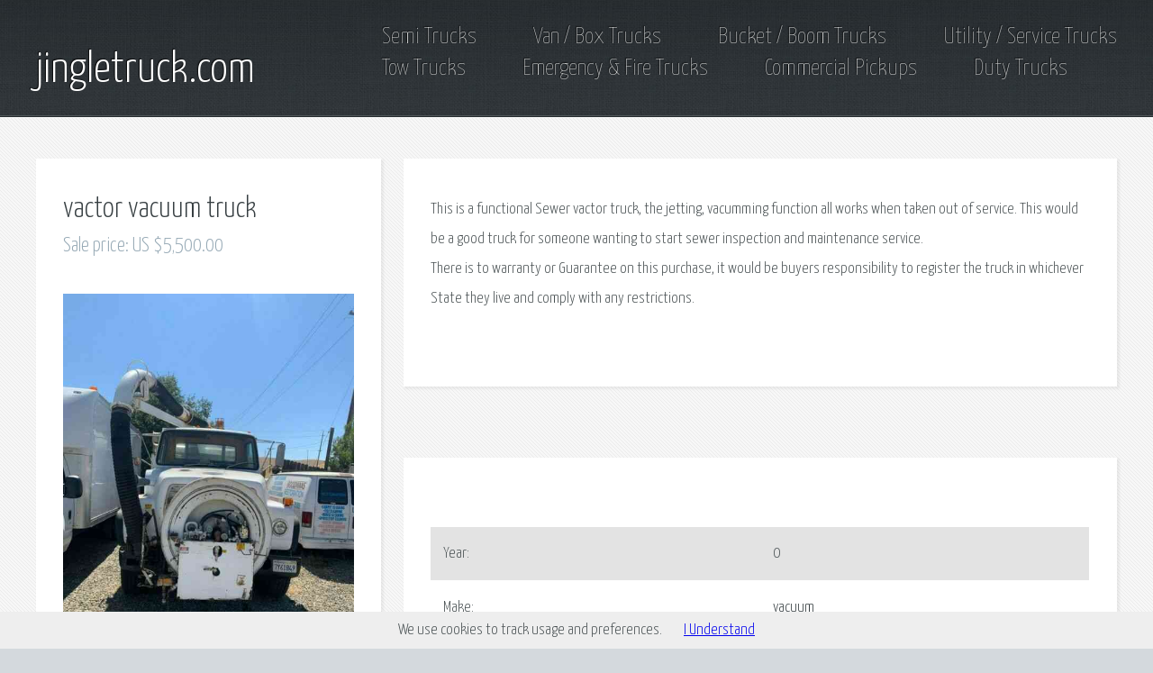

--- FILE ---
content_type: text/html; charset=UTF-8
request_url: https://jingletruck.com/vactor-vacuum-truck-200546
body_size: 3400
content:
<!DOCTYPE HTML> <html lang="en-US"> <head><script async src="https://www.googletagmanager.com/gtag/js?id=G-Q9EMFFB8J9"></script> <script>window.dataLayer=window.dataLayer||[];function gtag(){dataLayer.push(arguments);}gtag('js',new Date());gtag('config','G-Q9EMFFB8J9');</script> <title>vactor vacuum truck : Heavy Duty Trucks</title> <meta http-equiv="content-type" content="text/html; charset=utf-8"/> <meta name="viewport" content="width=device-width, initial-scale=1"/> <meta name="description" content="This is a functional Sewer vactor truck, the jetting, vacumming function all works when taken out of service. This would be a good truck for"/> <meta name="keywords" content="truck, service, buyers, purchase, Guarantee, There, warranty, register, comply, restrictions, State, whichever, maintenance, responsibility, sewer, vacumming, jetting, vactor, Sewer, function, works, functional, start, wanting, someone"/> <meta property="og:image" content="https://jingletruck.com/img/vactor-vacuum-truck-125101980614-0.jpg"/> <meta property="og:title" content="vactor vacuum truck"/> <meta property="og:locale" content="en_US"/> <meta property="og:type" content="product"/> <meta property="og:description" content="This is a functional Sewer vactor truck, the jetting, vacumming function all works when taken out of service. This would be a good truck for"/> <!--[if lte IE 8]><script src="/js/html5shiv.js"></script><![endif]--> <link rel="stylesheet" href="/css/main.css.pagespeed.ce.7TeSzble53.css"/><link href="/apple-touch-icon.png" rel="apple-touch-icon"/><link href="/xfavicon.png.pagespeed.ic.iNMyk8dSd3.png" rel="icon" type="image/png"/> <link rel="stylesheet" href="/css/jquery.fancybox.css.pagespeed.ce.Xn5bpz3Tdy.css"/><link href="/opensearch.xml" rel="search" type="application/opensearchdescription+xml" title="Trucks for Sale Search"/> <!--[if lte IE 9]><link rel="stylesheet" href="/css/ie9.css" /><![endif]--> </head> <body class="subpage"><noscript><meta HTTP-EQUIV="refresh" content="0;url='https://jingletruck.com/vactor-vacuum-truck-200546?PageSpeed=noscript'" /><style><!--table,div,span,font,p{display:none} --></style><div style="display:block">Please click <a href="https://jingletruck.com/vactor-vacuum-truck-200546?PageSpeed=noscript">here</a> if you are not redirected within a few seconds.</div></noscript> <div id="header-wrapper"> <header id="header" class="container"> <div class="row"> <div class="12u"> <h1><a href="/" id="logo">jingletruck.com</a></h1> <nav id="nav"> <a href="/semi-trucks">Semi Trucks</a> <a href="/vanbox-trucks">Van / Box Trucks</a> <a href="/boom-trucks">Bucket / Boom Trucks</a> <a href="/service-trucks">Utility / Service Trucks</a> <br> <a href="/tow-trucks">Tow Trucks</a> <a href="/fire-trucks">Emergency & Fire Trucks</a> <a href="/comm-pickups">Commercial Pickups</a> <a href="/duty-trucks">Duty Trucks</a> </nav> </div> </div> </header> </div> <div id="content-wrapper"> <div id="content"> <div class="container"> <div class="row" itemscope itemtype="http://schema.org/Product"> <div class="4u 12u(mobile)"> <section> <header> <h2 itemprop="name">vactor vacuum truck</h2> <h3 itemprop="offers" itemscope itemtype="http://schema.org/Offer">Sale price: <span itemprop="price">US $5,500.00</span></h3> </header> <a href="/img/vactor-vacuum-truck-125101980614-0.jpg" class="feature-image fancybox" rel="group"><img src="/img/vactor-vacuum-truck-125101980614-0.jpg" alt="vactor vacuum truck"/></a> <meta itemprop="image" content="https://jingletruck.com/img/vactor-vacuum-truck-125101980614-0.jpg"/> <ul class="check-list"> <li itemprop="aggregateRating" itemscope itemtype="http://schema.org/AggregateRating"><meta itemprop="worstRating" content="1"/> <a href="/makeoffer-lot200546" rel="nofollow">Contact the seller</a> &nbsp; <meta itemprop="ratingValue" content="1"><img src="/images/1.gif.pagespeed.ce.GRQCwVlFGJ.gif" alt="Rating" width='59' height='13'/> <meta itemprop="reviewCount" content="5"><meta itemprop="bestRating" content="5"/> </li> </ul> </section> <section> <div class="quote-list"> <a href="/img/vactor-vacuum-truck-125101980614-1.jpg" class="fancybox" rel="group"><img src="/img/vactor-vacuum-truck-125101980614-01.jpg" alt=""/></a> <a href="/img/vactor-vacuum-truck-125101980614-2.jpg" class="fancybox" rel="group"><img src="/img/vactor-vacuum-truck-125101980614-02.jpg" alt=""/></a> <a href="/img/vactor-vacuum-truck-125101980614-3.jpg" class="fancybox" rel="group"><img src="/img/vactor-vacuum-truck-125101980614-03.jpg" alt=""/></a> <a href="/img/vactor-vacuum-truck-125101980614-4.jpg" class="fancybox" rel="group"><img src="/img/vactor-vacuum-truck-125101980614-04.jpg" alt=""/></a> <a href="/img/vactor-vacuum-truck-125101980614-5.jpg" class="fancybox" rel="group"><img src="/img/vactor-vacuum-truck-125101980614-05.jpg" alt=""/></a> <li><p>Click image to enlarge</p></li> </div> </section> <a href="duty-trucks-make-vacuum" class="button-big">More vacuum Duty Trucks</a> </div> <div class="8u 12u(mobile)"> <section> <p itemprop="description"> This is a functional Sewer vactor truck, the jetting, vacumming function all works when taken out of service. This would be a good truck for someone wanting to start sewer inspection and maintenance service. <br>There is to warranty or Guarantee on this purchase, it would be buyers responsibility to register the truck in whichever State they live and comply with any restrictions.</p> <div class="adslot"><script type="text/javascript">atOptions={'key':'064068efd083cd639950e518de24b052','format':'iframe','height':60,'width':468,'params':{}};</script> <script type="text/javascript" src="//parzoom.com/064068efd083cd639950e518de24b052/invoke.js"></script> </div> </section> <div id="hideme"> <section> <p><table width="100%" cellspacing="0" cellpadding="0" role="presentation"> <tr> <td class="attrLabels">Year: </td> <td width="50.0%">0</td> </tr> <tr> <td class="attrLabels">Make: </td> <td width="50.0%"><a itemprop="brand" itemscope itemtype="http://schema.org/Brand" href="/make-vacuum"><span itemprop="name">vacuum</span><a></td> </tr> </table></table></p> </section></div> </div> </div> </div> </div> </div> <div id="features-wrapper"> <div id="features"> <div class="container"><p><strong>Other <a href="duty-trucks">Heavy Duty Trucks</a> for sale offered via internet auctions:</strong></p> <div class="row"> <div class="3u 12u(mobile)"> <section> <a href="/03999-mack-roll-off-truck-cummin-200545" class="bordered-feature-image"><img src="/img/03999-mack-roll-off-truck-cummins-8-spd-transmission-5-dumpsters-available-also-185257905336-0.jpg" alt="'99 Mack Roll Off Truck Cummins 8-Spd Transmission 5 dumpsters available also"/></a> <h2><a href="/03999-mack-roll-off-truck-cummin-200545">'99 Mack Roll Off Truck Cummins 8-Spd Transmission 5 dumpsters available also</a></h2> <p> 1999 MACK ROLL OFF TRUCK COMES WITH 1 ROLL OFF DUMPSTERWE SELL WORLD WIDECAN </p> </section> </div> <div class="3u 12u(mobile)"> <section> <a href="/1985-mr-mack-roll-off-688s-60000-200533" class="bordered-feature-image"><img src="/img/1985-mr-mack-roll-off-688s-60000-lb-galbreath-hoist-165283731361-0.jpg" alt="MR Mack roll off 688S 60, 000 lb Galbreath hoist (1985)"/></a> <h2><a href="/1985-mr-mack-roll-off-688s-60000-200533">MR Mack roll off 688S 60, 000 lb Galbreath hoist (1985)</a></h2> <p> JUST IN! 1985 MR Mack roll off 688S-E6 2 valve motor-brand new fuel pump, fuel </p> </section> </div> <div class="3u 12u(mobile)"> <section> <a href="/2001-rd-688sx-roll-off-200532" class="bordered-feature-image"><img src="/img/2001-rd-688sx-roll-off-203791546131-0.jpg" alt="RD 688SX Roll-Off (2001)"/></a> <h2><a href="/2001-rd-688sx-roll-off-200532">RD 688SX Roll-Off (2001)</a></h2> <p> 2001 RD 688SX Roll-Off -8 Speed LL Transmission -400HP Motor (400, 000 Miles) </p> </section> </div> <div class="3u 12u(mobile)"> <section> <a href="/2011-kenworth-construction-t400-200531" class="bordered-feature-image"><img src="/img/2011-kenworth-construction-t400-284609401520-0.jpg" alt="KENWORTH CONSTRUCTION t400 (2011)"/></a> <h2><a href="/2011-kenworth-construction-t400-200531">KENWORTH CONSTRUCTION t400 (2011)</a></h2> <p> RUNS AND DRIVES, PACCAR ENGINE, CNG FUEL, CLEAN TITLE IN HAND. LOCATED AT 3101 </p> </section> </div> </div> </div> </div> </div> <div id="copyright"> <div> <a href="/privacy">Privacy</a> | <a href="/terms">Terms</a> | <a href="/about">About</a> </div> &copy; 2026 <a href="/">jingletruck.com</a> </div> <script src="/js/jquery.min.js.pagespeed.jm.iDyG3vc4gw.js"></script> <script src="/js/jquery.fancybox.pack.js.pagespeed.jm.K5jQHFKG0b.js"></script> <script src="/js/skel2.min.js"></script> <script src="/js/skel-viewport.min.js.pagespeed.jm.HQ3D-WhK4I.js"></script> <script src="/js/util.js.pagespeed.jm.VUWOUbObx3.js"></script> <!--[if lte IE 8]><script src="/js/respond.min.js"></script><![endif]--> <script src="/js/main2.js.pagespeed.jm.8v6Y2TRrtQ.js"></script> <script type="text/javascript">$(".fancybox").attr('rel','group').fancybox({openEffect:'elastic',prevEffect:'fade',closeEffect:'elastic',nextEffect:'fade',beforeShow:function(){$('<div class="watermark"></div>').bind("contextmenu",function(e){return false;}).prependTo($.fancybox.inner);}});</script> <script type="application/ld+json"> {   "@context" : "https://schema.org",   "@type" : "WebSite",   "name" : "jingletruck.com",   "url" : "https://jingletruck.com", "potentialAction": { "@type": "SearchAction", "target": "https://jingletruck.com/customsearch?q={searchTerms}", "query-input": "required name=searchTerms" } } </script> <script type="application/ld+json"> {   "@context": "https://schema.org",   "@type": "BreadcrumbList",   "itemListElement": [{ "@type": "ListItem", "position": 1, "item": { "@id": "https://jingletruck.com", "name": "jingletruck.com" }   },{ "@type": "ListItem", "position": 2, "item": { "@id": "https://jingletruck.com/duty-trucks", "name": "Heavy Duty Trucks" }   },{ "@type": "ListItem", "position": 3, "item": { "@id": "https://jingletruck.com/duty-trucks-make-vacuum", "name": "vacuum Duty Trucks" }   }]} </script> <script src="/js/cookiechoices.js.pagespeed.ce.-pKAXZCH24.js"></script><script>document.addEventListener('DOMContentLoaded',function(event){cookieChoices.showCookieConsentBar('We use cookies to track usage and preferences.','I Understand');});</script><script defer src="https://static.cloudflareinsights.com/beacon.min.js/vcd15cbe7772f49c399c6a5babf22c1241717689176015" integrity="sha512-ZpsOmlRQV6y907TI0dKBHq9Md29nnaEIPlkf84rnaERnq6zvWvPUqr2ft8M1aS28oN72PdrCzSjY4U6VaAw1EQ==" data-cf-beacon='{"version":"2024.11.0","token":"1bb2ead302554b139f391e250728443b","r":1,"server_timing":{"name":{"cfCacheStatus":true,"cfEdge":true,"cfExtPri":true,"cfL4":true,"cfOrigin":true,"cfSpeedBrain":true},"location_startswith":null}}' crossorigin="anonymous"></script>
</body> </html>
<!-- 0.0074s -->